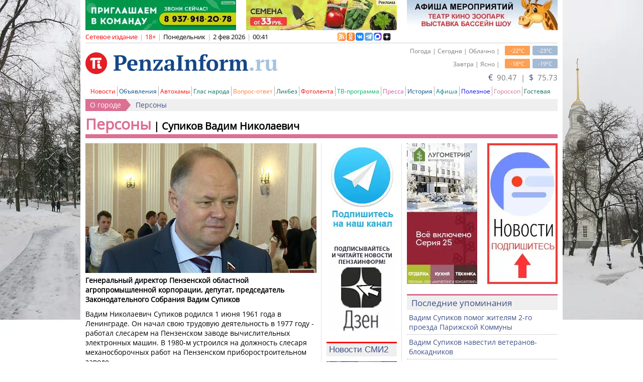

--- FILE ---
content_type: application/javascript;charset=utf-8
request_url: https://smi2.ru/data/js/93447.js
body_size: 1679
content:
function _jsload(src){var sc=document.createElement("script");sc.type="text/javascript";sc.async=true;sc.src=src;var s=document.getElementsByTagName("script")[0];s.parentNode.insertBefore(sc,s);};(function(){document.getElementById("unit_93447").innerHTML="<div class=\"container-93447\" id=\"container-93447\"> <div class=\"container-93447__header\">Новости СМИ2</div> </div><style>.container-93447 { box-sizing: border-box; margin: 20px 0; } .container-93447__header { font-family: Arial, sans-serif; font-size: 17px; line-height: 26px; color: #3d5087; background-color: #efefef; border-top: 3px solid #f00; margin-bottom: 10px; padding: 0 0 0 5px; text-align: left; } .container-93447 .list-container { font-size: 0; } .container-93447 .list-container-item { display: inline-block; vertical-align: top; width: 100%; box-sizing: border-box; margin-bottom: 15px; } .container-93447__img-link { display: block; margin: 0; padding: 0; } .container-93447__img { display: block; border: none; width: 100%; margin-bottom: 5px; float: none; } .container-93447__title-link { display: block; font-family: Arial, sans-serif; font-size: 14px; line-height: normal; color: #3d5087; text-align: left; text-decoration: none; word-wrap: break-word; overflow: hidden; } .container-93447__title-link:hover { text-decoration: underline; }</style>";var cb=function(){var clickTracking = "";/** * Размер страницы (количество) загружаемых элементов * * @type {number} */ var page_size = 3; /** * Максимальное количество загружаемых страниц элементов * * @type {number} */ var max_page_count = 1; /** * Родительский элемент контейнера * * @type {HTMLElement} */ var parent_element = JsAPI.Dom.getElement("container-93447"); /** * Настройки блока * * @type {*} */ var properties = undefined; /** * Callback-функция рендера содержимого элемента * * @type {function(HTMLElement, *, number)} */ var item_content_renderer = function (parent, model, index) { JsAPI.Dom.appendChild(parent, JsAPI.Dom.createDom('div', undefined, [ JsAPI.Dom.createDom('a', { 'href': model['url'], 'target': '_blank', 'class': 'container-93447__img-link' }, JsAPI.Dom.createDom('img', { 'class': 'container-93447__img', 'src': model['image'] })), JsAPI.Dom.createDom('a', { 'href': model['url'], 'target': '_blank', 'class': 'container-93447__title-link' }, model['title']) ])); }; /** * Идентификатор блока * * @type {number} */ var block_id = 93447; /** * Маска требуемых параметров (полей) статей * * @type {number|undefined} */ var opt_fields = JsAPI.Dao.NewsField.TITLE | JsAPI.Dao.NewsField.IMAGE; /** * Создание list-блока */ JsAPI.Ui.ListBlock({ 'page_size': page_size, 'max_page_count': max_page_count, 'parent_element': parent_element, 'properties': properties, 'item_content_renderer': item_content_renderer, 'block_id': block_id, 'fields': opt_fields }, function (block) {}, function (reason) {});};if(!window.jsapi){window.jsapi=[];_jsload("//static.smi2.net/static/jsapi/jsapi.v5.25.25.ru_RU.js");}window.jsapi.push(cb);}());/* StatMedia */(function(w,d,c){(w[c]=w[c]||[]).push(function(){try{w.statmedia47337=new StatMedia({"id":47337,"user_id":null,"user_datetime":1769982078523,"session_id":null,"gen_datetime":1769982078524});}catch(e){}});if(!window.__statmedia){var p=d.createElement('script');p.type='text/javascript';p.async=true;p.src='https://cdnjs.smi2.ru/sm.js';var s=d.getElementsByTagName('script')[0];s.parentNode.insertBefore(p,s);}})(window,document,'__statmedia_callbacks');/* /StatMedia */

--- FILE ---
content_type: application/javascript
request_url: https://smi2.ru/counter/settings?payload=COnxAhi73JzZwTM6JDI5MjczN2Y5LWQ3ODQtNDBlZC1hYjc4LTA4OTFlOTEzOWZiZQ&cb=_callbacks____0ml49mpw6
body_size: 1517
content:
_callbacks____0ml49mpw6("[base64]");